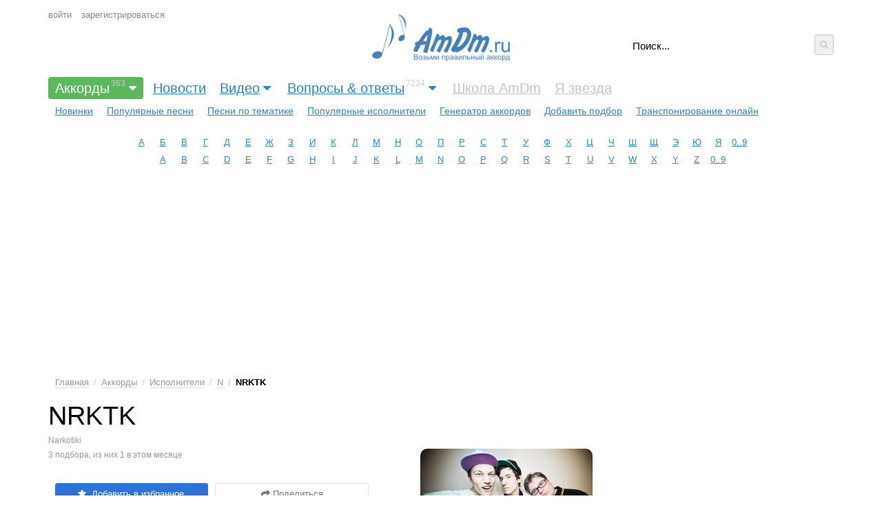

--- FILE ---
content_type: text/html; charset=UTF-8
request_url: https://amdm.ru/akkordi/nrktk/
body_size: 13011
content:
<!DOCTYPE html> <!-- 1 -->
<html xmlns="http://www.w3.org/1999/xhtml" xmlns="http://www.w3.org/1999/html" lang="ru">
<head>
    <meta http-equiv="Content-Type" content="text/html;charset=UTF-8"/>
    <title>NRKTK подборы аккордов для гитары | 3</title>
    <meta name="keywords" content="аккорды, тональность, подбор, аппликатуры аккордов, NRKTK"/>
    <meta name="description" content="NRKTK 3 подборов правильных аккордов для гитары. Свою первую демо-запись группа выложила в интернет в декабре 2007 года, чем вызвала сильный ажиотаж в рунете и блогосфере. Первый концерт был..."/>
    <meta name="viewport" content="width=device-width, initial-scale=1, maximum-scale=10">


    
    <link href="/app/css.production.1579809312.css?20210905_11" rel="stylesheet" media="all"/>
<script type="text/javascript" src="/app/js.production.1579809313.js"></script>
<script type="text/javascript" src="/app/lazyload.js"></script>





    
    


    
    <meta property="og:type" content="article"/>
    <meta property="og:url" content="http://amdm.ru/akkordi/nrktk/"/>
    <meta property="og:title" content="NRKTK подборы аккордов для гитары"/>
    <meta property="og:description" content="Свою первую демо-запись группа выложила в интернет в декабре 2007 года, чем вызвала сильный ажиотаж в рунете и блогосфере. Первый концерт был отыгран через год в декабре 2008 года. С тех пор..."/>
    <meta property="og:image" content="/cs/images/artist/250/14148.jpg"/>
    <link rel="image_src" href="/cs/images/artist/250/14148.jpg"/>
    
    <meta name="twitter:card" content="summary"/>
    <meta name="twitter:site" content="@amdm_ru"/>
    <link rel="apple-touch-icon" href="/apple-touch-icon.png"/>
    <link href='https://fonts.googleapis.com/css?family=Roboto Mono' rel='stylesheet'>
    <link href="https://fonts.googleapis.com/css2?family=Roboto+Mono:wght@400;500;600&display=swap" rel="stylesheet">
    <script async src="https://pagead2.googlesyndication.com/pagead/js/adsbygoogle.js?client=ca-pub-8325944981718568"
            crossorigin="anonymous"></script>
    <meta name="yandex-verification" content="3ad8670f614a5749" />
    
    

<!-- ADV <head> -->



    <!-- advertronic -->
    <link rel="preconnect" href="https://cdn.advertronic.io">
    <link rel="preload" href="https://cdn.advertronic.io/b/52300def-5fe0-4665-9789-4d5b4325e787.json" as="fetch" type="application/json" crossorigin>
    <script src="https://cdn.advertronic.io/j/s.js" type="module"  async></script>
    <script>
        (window.advertronic = window.advertronic || {cmd:[]}).cmd.push({
            init:{userId: '52300def-5fe0-4665-9789-4d5b4325e787'}
        });
    </script>
    <!--/ advertronic -->

  
<!-- /ADV </head> -->
    

    <style>
        .adv { display: block; }
        .adv:empty{background-color:#dbdbdb}
    </style>
</head>
<body id="body">
<style>
    .amdm-app-banner {
        width: 100%;
        background: rgba(250, 250, 250, 0.95);
        color: #000;
        display: flex;
        flex-direction: row;
        justify-content: space-between;
        align-items: center;
        padding: 8px 12px;
        box-sizing: border-box;
        z-index: 9999;
        box-shadow: 0 1px 0 rgba(0, 0, 0, 0.15);
        display: none;
        font-family: -apple-system, BlinkMacSystemFont, "Segoe UI", sans-serif;
    }

    .amdm-app-banner-content {
        display: flex;
        align-items: center;
        gap: 8px;
        flex: 1;
        margin-right: 8px;
    }

    .amdm-app-icon {
        width: 35px;
        height: 35px;
        border-radius: 8px;
        box-shadow: 0 1px 3px rgba(0, 0, 0, 0.1);
        flex-shrink: 0;
    }

    .amdm-app-banner-text {
        display: flex;
        flex-direction: column;
        min-width: 0;
        flex: 1;
    }

    .amdm-app-banner-text p {
        margin: 0;
        font-size: 12px;
        line-height: 1.3;
        color: #666;
        white-space: nowrap;
        overflow: hidden;
        text-overflow: ellipsis;
    }

    .amdm-app-banner-text .amdm-app-title {
        font-size: 14px;
        font-weight: 500;
        color: #000;
        margin-bottom: 2px;
    }

    .amdm-app-download-button {
        padding: 4px 12px;
        background: #007AFF;
        color: #fff;
        text-decoration: none;
        border-radius: 20px;
        font-size: 13px;
        font-weight: 500;
        white-space: nowrap;
        transition: background-color 0.2s;
        flex-shrink: 0;
        margin-left: 8px;
        align-self: center;
        display: flex;
        align-items: center;
        justify-content: center;
        height: 28px;
        min-width: 80px;
    }

    .amdm-app-download-button:hover {
        background: #0056b3;
    }

    .amdm-app-close-banner {
        background: none;
        border: none;
        font-size: 12px;
        color: #666;
        cursor: pointer;
        padding: 0 4px;
        transition: color 0.2s;
        line-height: 1;
        flex-shrink: 0;
        text-transform: uppercase;
        font-weight: 500;
        letter-spacing: -0.2px;
        min-width: 50px;
        text-align: center;
    }

    .amdm-app-close-banner:hover {
        color: #333;
    }

    .amdm-app-content {
        padding: 20px;
    }

    .mobile-only {
        display: none;
    }

    @media screen and (max-width: 480px) {
        .amdm-app-banner {
            flex-direction: column;
            padding: 12px;
            gap: 12px;
        }

        .amdm-app-banner-content {
            flex-direction: row;
            margin-right: 0;
            width: 100%;
            align-items: center;
        }

        .amdm-app-banner-text {
            margin: 0 0 0 8px;
        }

        .amdm-app-banner-text p {
            white-space: normal;
        }

        /* Создаем контейнер для кнопок */
        .amdm-app-buttons-container {
            display: flex;
            justify-content: center;
            width: 100%;
            gap: 8px;
            margin-top: 8px;
        }

        .amdm-app-download-button {
            margin-left: 0;
            flex: 0 1 auto;
            padding: 0 16px;
            height: 36px;
            min-width: 100px;
            max-width: 140px;
            font-size: 14px;
        }

        .amdm-app-close-banner {
            height: 36px;
            display: flex;
            align-items: center;
            justify-content: center;
            flex: 0 1 auto;
            min-width: 100px;
            max-width: 140px;
            border: 1px solid #ddd;
            border-radius: 20px;
            font-size: 11px;
        }

        .desktop-only {
            display: none;
        }

        .mobile-only {
            display: flex;
        }
    }
</style>
<div id="amdm-app-banner" class="amdm-app-banner">
    <div class="amdm-app-banner-content">
        <img src="https://amdm.ru/cs/images/android/app-icon-1.png" alt="App Icon" class="amdm-app-icon" />
        <div class="amdm-app-banner-text">
            <p class="amdm-app-title">Официальное приложение AmDm от amdm.ru</p>
            <p>Скачайте и наслаждайтесь лучшим опытом на вашем Android-устройстве!</p>
        </div>
        <a href="https://play.google.com/store/apps/details?id=com.amdm.amdm&hl=ru&utm_source=AmDm.ru&utm_medium=GooglePlayButton&utm_content=GooglePlayButtonTop"
           class="amdm-app-download-button desktop-only" target="_blank">
            Скачать
        </a>
    </div>
    <div class="amdm-app-buttons-container">
        <a href="https://play.google.com/store/apps/details?id=com.amdm.amdm&hl=ru&utm_source=AmDm.ru&utm_medium=GooglePlayButton&utm_content=GooglePlayButtonTop"
           class="amdm-app-download-button mobile-only" target="_blank">
            Скачать
        </a>
        <button class="amdm-app-close-banner" onclick="amdmAppCloseBanner()">Закрыть</button>
    </div>
</div>





<div class="header">

    
    <div class="mobile-panel">
        <span id="mobile-menu-button" class="mobile-button mobile-menu"><i class="fa fa-bars"></i></span>
        <span class="mobile-panel__logo"><a href="https://amdm.ru/">AmDm.ru</a></span>
        <span id="mobile-search-button" class="mobile-button mobile-search"><i class="fa fa-search"></i></span>
    </div>
    


    
    <div class="logo hidden-tablet-portrait hidden-phone">
        <a href="https://amdm.ru/" title="На главную страницу"><img src="/cs/images/logo.png" alt=""></a>
    </div>
    


    
    <div class="user g-padding-left">

        <span class="mobile-button user__dropdown"><i class="fa fa-user"></i></span>

        <ul class="user__menu">
            <li><a href="https://amdm.ru/auth/login/" class="login">войти</a></li>
            <li><a href="https://amdm.ru/auth/register/">зарегистрироваться</a></li>
        </ul>
    </div>
    


    
    <div class="b-search g-padding-right debug2">
        <form name="search" method="get" action="https://amdm.ru/search/">
<div style="display: flex">
            <input type="text" class="b-search__input" name="q" tabindex="1" autocomplete="on" placeholder="Поиск..."
                   x-webkit-speech/>

            <button type="submit" class="b-search__submit"><i class="fa fa-search"></i></button>
</div>
        </form>
        <div class="b-search__popup"></div>
    </div>
    


    
    <div class="nav-menu">
        <div class="menu g-padding">
            <ul>

                <li><a href="https://amdm.ru/akkordi/"
                       class="main-menu menu--selected has-submenu"
                       >Аккорды<sup>363</sup><i class="fa fa-caret-down"></i>
                    </a>                  
                <ul class="sub-menu g-padding  sub-menu--active">
                    <li><a href="https://amdm.ru/akkordi/" >Новинки</a>
                    </li>
                    <li><a href="https://amdm.ru/akkordi/popular/" >Популярные песни</a>
                    </li>
                    <li><a href="https://amdm.ru/akkordi/tematika/" >Песни по тематике</a>
                    </li>
                    <li><a href="https://amdm.ru/chords/" >Популярные исполнители</a>
                    </li>
                    <li><a href="https://amdm.ru/cgen/" >Генератор аккордов</a>
                    </li>
                    <li><a href="https://amdm.ru/akkordi/add/" >Добавить подбор</a>
                    </li>
                    <li><a href="https://amdm.ru/transponirovanie/" >Транспонирование онлайн</a>
                    </li>
                </ul>
                </li>

                <li><a href="https://amdm.ru/#news"
                       class="main-menu "
                       >Новости
                    </a>                  
                

                <li><a href="https://amdm.ru/video/"
                       class="main-menu has-submenu"
                       >Видео<i class="fa fa-caret-down"></i>
                    </a>                  
                <ul class="sub-menu g-padding ">
                    <li><a href="https://amdm.ru/video/recomend/" >Рекомендованные</a>
                    </li>
                    <li><a href="https://amdm.ru/video/last/" >Новинки</a>
                    </li>
                    <li><a href="https://amdm.ru/video/blogs/" >Категории</a>
                    </li>
                    <li><a href="https://amdm.ru/video/blog/uroki/" >Уроки</a>
                    </li>
                    <li><a href="https://amdm.ru/video/blog/cover/" >Каверы</a>
                    </li>
                    <li><a href="https://amdm.ru/video/blog/howto/" >Разборы подборов</a>
                    </li>
                    <li><a href="https://amdm.ru/video/popular_day/" >Топ Дня</a>
                    </li>
                    <li><a href="https://amdm.ru/video/popular_week/" >Недели</a>
                    </li>
                    <li><a href="https://amdm.ru/video/popular_month/" >Месяца</a>
                    </li>
                    <li><a href="https://amdm.ru/video/popular/" >С начала времён</a>
                    </li>
                    <li><a href="https://amdm.ru/video/add/" >Добавить видео</a>
                    </li>
                </ul>
                </li>

                <li><a href="https://amdm.ru/qa/"
                       class="main-menu has-submenu"
                       >Вопросы & ответы<sup>7224</sup><i class="fa fa-caret-down"></i>
                    </a>                  
                <ul class="sub-menu g-padding ">
                    <li><a href="https://amdm.ru/qa/all/" >Все вопросы</a>
                    </li>
                    <li><a href="https://amdm.ru/qa/hot/" >Горячие вопросы</a>
                    </li>
                    <li><a href="https://amdm.ru/qa/popular/" >Популярные вопросы</a>
                    </li>
                    <li><a href="https://amdm.ru/qa/no_answer/" >Без ответа</a>
                    </li>
                    <li><a href="https://amdm.ru/qa/" >Категории</a>
                    </li>
                    <li><a href="https://amdm.ru/qa/add/" >Задать вопрос</a>
                    </li>
                </ul>
                </li>

                <li><a href="https://amdm.ru#"
                       class="main-menu "
                        style="color:#c3c3c3" >Школа AmDm
                    </a>                  
                

                <li><a href="https://amdm.ru#"
                       class="main-menu "
                        style="color:#c3c3c3" >Я звезда
                    </a>                  
                
            </ul>
        </div>

        


        


        
        <div class="alphabet g-margin">
            <ul>
                <li><a href='/chords/1/'>А</a></li>
                <li><a href='/chords/2/'>Б</a></li>
                <li><a href='/chords/3/'>В</a></li>
                <li><a href='/chords/4/'>Г</a></li>
                <li><a href='/chords/5/'>Д</a></li>
                <li><a href='/chords/6/'>Е</a></li>
                <li><a href='/chords/7/'>Ж</a></li>
                <li><a href='/chords/8/'>З</a></li>
                <li><a href='/chords/9/'>И</a></li>
                <li><a href='/chords/10/'>К</a></li>
                <li><a href='/chords/11/'>Л</a></li>
                <li><a href='/chords/12/'>М</a></li>
                <li><a href='/chords/13/'>Н</a></li>
                <li><a href='/chords/14/'>О</a></li>
                <li><a href='/chords/15/'>П</a></li>
                <li><a href='/chords/16/'>Р</a></li>
                <li><a href='/chords/17/'>С</a></li>
                <li><a href='/chords/18/'>Т</a></li>
                <li><a href='/chords/19/'>У</a></li>
                <li><a href='/chords/20/'>Ф</a></li>
                <li><a href='/chords/21/'>Х</a></li>
                <li><a href='/chords/22/'>Ц</a></li>
                <li><a href='/chords/23/'>Ч</a></li>
                <li><a href='/chords/24/'>Ш</a></li>
                <li><a href='/chords/25/'>Щ</a></li>
                <li><a href='/chords/26/'>Э</a></li>
                <li><a href='/chords/27/'>Ю</a></li>
                <li><a href='/chords/28/'>Я</a></li>
                <li><a href='/chords/0/'>0..9</a></li>
            </ul>
            <ul>
                <li><a href='/chords/29/'>A</a></li>
                <li><a href='/chords/30/'>B</a></li>
                <li><a href='/chords/31/'>C</a></li>
                <li><a href='/chords/32/'>D</a></li>
                <li><a href='/chords/33/'>E</a></li>
                <li><a href='/chords/34/'>F</a></li>
                <li><a href='/chords/35/'>G</a></li>
                <li><a href='/chords/36/'>H</a></li>
                <li><a href='/chords/37/'>I</a></li>
                <li><a href='/chords/38/'>J</a></li>
                <li><a href='/chords/39/'>K</a></li>
                <li><a href='/chords/40/'>L</a></li>
                <li><a href='/chords/41/'>M</a></li>
                <li><a href='/chords/42/'>N</a></li>
                <li><a href='/chords/43/'>O</a></li>
                <li><a href='/chords/44/'>P</a></li>
                <li><a href='/chords/45/'>Q</a></li>
                <li><a href='/chords/46/'>R</a></li>
                <li><a href='/chords/47/'>S</a></li>
                <li><a href='/chords/48/'>T</a></li>
                <li><a href='/chords/49/'>U</a></li>
                <li><a href='/chords/50/'>V</a></li>
                <li><a href='/chords/51/'>W</a></li>
                <li><a href='/chords/52/'>X</a></li>
                <li><a href='/chords/53/'>Y</a></li>
                <li><a href='/chords/54/'>Z</a></li>
                <li><a href='/chords/0/'>0..9</a></li>
            </ul>
        </div>
        
    </div>
</div>









        <!-- banner desktop top ru -->
        <advertronic-slot data-name="am_desktop_top" style="height: 250px" class="adv"></advertronic-slot>
        <!-- /banner desktop top ru -->








<div class="content-table">

    
    <article class="g-padding-left">

        <style>
            /*.user {*/
            /*    top:48px;*/
            /*}*/
            .b-search__submit {
                width: 30px;
                height: 30px;
            }

            @media only screen and (max-width: 680px) {
                /*.user {*/
                /*    top: 128px;*/
                /*}*/
            }
            .message {
                color: rgb(74, 74, 74);
                border-color: rgb(219, 219, 219);
                background-color: rgb(250, 250, 250);
                border-radius: 4px;
                border-style: solid;
                border-width: 0px 0px 0px 4px;
                padding: 18px;
                display: block;
                margin-bottom: 20px;
            }

            .message__icon {
                display: -webkit-inline-box;
                display: -ms-inline-flexbox;
                display: inline-flex;
                -webkit-box-pack: center;
                -ms-flex-pack: center;
                justify-content: center;
                margin-right: 12px;
                font-size: 20px;
                margin-top: 2px;
            }

            .message_alert, .message_red {
                color: white;
                color: rgb(220, 50, 50);
                border-color: rgb(220, 50, 50);
                background-color: rgb(252, 238, 238);
                /*background-color: rgb(220, 50, 50);*/
                border-radius: 0;
                font-weight: bold;
            }
            .message_alert a:not(.btn), .message_red  a:not(.btn) {
                color:white;
                color: rgb(175, 24, 24);
                /*text-decoration: underline;*/
            }
            .message_alert .message__body, .message_red .message__body {
                border-radius: 0;
            }


            .message_green {
                color: #657d5b;
                background-color: #ddf4d4;
                border-color: #5a7250;
            }
            .message__body {
                display: flex;
            }
            .message__body div:first-child {
                flex:1;
            }
            .hidden {
                display: none;
            }
            .btn_blue {
                background-color: #4070d2;
            }
        </style>



        
        <ul class="b-nav hidden-phone">
        <li><a href="https://amdm.ru/">Главная</a></li>
        <li><a href="https://amdm.ru/akkordi/">Аккорды</a></li>
        <li><a href="https://amdm.ru/chords/">Исполнители</a></li>
        <li><a href="https://amdm.ru/chords/42/">N</a></li>
        <li class="active">NRKTK</li>
    </ul>


    
    <div class="artist-profile">

        <div class="artist-profile__info">

            <h1>NRKTK
            </h1>

            <div class="h1__info">
                    Narkotiki <br/>

                

                3  подбора,
                из них 1 в этом месяце
            </div>

            <div class="artist-profile__photo debug1">
                <img src="/cs/images/artist/250/14148.jpg" alt="NRKTK"/>
            </div>


            
            <div class="artist-user-buttons">

                <div class="b-share-button">
                    <a class="btn"
    data-role="favoriteButton"
    data-object="artist"
    data-id="14148"
    data-favorite="0">
    <span data-role="favoriteIcon" class="fa"></span>
    </a>
                </div>

                
                <div class="b-share-button">
                    <a id="share_button" class="btn btn_outline_gray" href="#share"><i class="fa fa-share"></i> Поделиться</a>
                </div>

                
                <div id="popup_share">
    <div class="menu">
        <a href="https://www.facebook.com/sharer/sharer.php?u=http%3A%2F%2Famdm.ru%2Fakkordi%2Fnrktk%2F" class="fb"
           title="Опубликовать ссылку в Facebook"
           rel="nofollow"
           onclick="window.open(this.href, 'Опубликовать ссылку в Facebook', 'width=640,height=436,toolbar=0,status=0'); ga('send', 'event', 'Share-buttons', 'Facebook', {'page': 'http://amdm.ru/akkordi/nrktk/'}); return false"><i
                class="fa fa-facebook g-round"></i>Facebook</a>
        <a href="http://vk.com/share.php?url=http%3A%2F%2Famdm.ru%2Fakkordi%2Fnrktk%2F" class="vk"
           rel="nofollow"
           title="Опубликовать ссылку во ВКонтакте"
           onclick="window.open(this.href, 'Опубликовать ссылку во Вконтакте', 'width=800,height=300'); ga('send', 'event', 'Share-buttons', 'VK', {'page': 'http://amdm.ru/akkordi/nrktk/'}); return false"><i
           class="fa fa-vk g-round"></i>Вконтакте</a>
        <a href="http://www.odnoklassniki.ru/dk?st.cmd=addShare&st.s=1&st._surl=http%3A%2F%2Famdm.ru%2Fakkordi%2Fnrktk%2F"
           rel="nofollow"
           class="od" title="Опубликовать ссылку в Одноклассниках"
           onclick="window.open(this.href, 'Опубликовать ссылку на Одноклассниках', 'width=800,height=300'); ga('send', 'event', 'Share-buttons', 'Odnoklassniki', {'page': 'http://amdm.ru/akkordi/nrktk/'}); return false"><i
           class="fa fa-users g-round"></i>Одноклассники</a>
        <a href="https://twitter.com/intent/tweet?text=NRKTK+%28%D0%B0%D0%BA%D0%BA%D0%BE%D1%80%D0%B4%D1%8B+%D0%B4%D0%BB%D1%8F+%D0%B3%D0%B8%D1%82%D0%B0%D1%80%D1%8B%29+%2B%2523AmDm_ru%2Bhttp%3A%2F%2Famdm.ru%2Fakkordi%2Fnrktk%2F" class="tw" rel="nofollow" onclick="ga('send', 'event', 'Share-buttons', 'Twitter', {'page': 'http://amdm.ru/akkordi/nrktk/'});" title="Опубликовать ссылку в Twitter" target="_blank"><i class="fa fa-twitter g-round"></i>Twitter</a>
        <a href="https://plus.google.com/share?url=http%3A%2F%2Famdm.ru%2Fakkordi%2Fnrktk%2F" class="gp"
           rel="nofollow"
           onclick="window.open(this.href, 'Опубликовать ссылку в Google Plus', 'width=800,height=300'); ga('send', 'event', 'Share-buttons', 'Gplus', {'page': 'http://amdm.ru/akkordi/nrktk/'}); return false"><i
           class="fa fa-google-plus g-round"></i>Google+</a>
    </div>
</div>
<!--
ga('send', 'event', 'Share-buttons', 'click', 'nav buttons', 4);
ga('send', 'event', 'Share-buttons', 'click', {'page': 'http://amdm.ru/akkordi/nrktk/'});

-->
                

            </div>
            


            <div class="artist-profile__bio">

                <h3>Биография</h3>
                Свою первую демо-запись группа выложила в интернет в декабре 2007 года, чем вызвала сильный ажиотаж в рунете и блогосфере. Первый концерт был отыгран через год в декабре 2008 года. С тех пор было отыграно более 30 концертов с постоянными аншлагами. В апреле 2009 года группа выпустила дебютный альбом, полюбившийся музыкальным критикам, журналистам и десяткам тысяч слушателей. NRKTK отыграли на фестивале «Стереолето» и на главной сцене «Пикника Афиши». А также группа номинирована в трех номинациях (хит года, клип года и открытие года) в премии RAMP (Первой национальной премии за достижения в области альтернативной музыки RAMP (Russian Alternative Music Prize)).
                    <br/>
                    <a href="/akkordi/nrktk/wiki/" class="g-link g-color__gray">Читать полную биографию</a>
            </div>


        </div>
    </div>
    


    
    

        <!-- banner desktop  ru -->
        <advertronic-slot data-name="am_desktop_split" class="adv" style="height: 250px; margin-bottom: 30px"></advertronic-slot>
        <!-- /banner desktop ru -->







        
        <div class="artist-profile-song-list">
            <h2>Подборы аккордов</h2>


            
            


            
            
            


            <table id="tablesort" class="items tablesorter">
                <thead>
                    <tr class="top_label">
                        <th colspan=1>Название композиции</th>
                        <th class="number icon sorter-false">Видео</th>
                        <th class="number hidden-phone"><i class="fa fa-unsorted"></i> Просмотров</th>
                        
                    </tr>
                </thead>

                <tbody>
                            <tr>
                                <td style="padding: 12px 5px;"> 
                                    <a href="https://amdm.ru/akkordi/nrktk/137424/puma/" class="g-link">Puma</a>
                                    
                                    
                                    <span data-role="favoriteButtonIcon" data-object="song" data-id="137424" data-favorite="0"></span>
                                </td>

                                <td class="number icon">
                                    <i class="fa fa-youtube-play"></i>
                                </td>
                                <td class="number hidden-phone">
                                    11,757
                                </td>
                            </tr>
                            <tr>
                                <td style="padding: 12px 5px;"> 
                                    <a href="https://amdm.ru/akkordi/nrktk/211298/razocharovanie_goda/" class="g-link">Разочарование года</a>
                                    <span class="fa fa-check-circle tooltip" style="color:#67AD5B;margin-left: 4px" aria-hidden="true"></span>
                                    
                                    <span data-role="favoriteButtonIcon" data-object="song" data-id="211298" data-favorite="0"></span>
                                </td>

                                <td class="number icon">
                                    <i class="fa fa-youtube-play"></i>
                                </td>
                                <td class="number hidden-phone">
                                    7,638
                                </td>
                            </tr>
                            <tr>
                                <td style="padding: 12px 5px;"> 
                                    <a href="https://amdm.ru/akkordi/nrktk/171157/satana_vozmi_moi_veni/" class="g-link">Сатана, возьми мои вены</a>
                                    
                                    
                                    <span data-role="favoriteButtonIcon" data-object="song" data-id="171157" data-favorite="0"></span>
                                </td>

                                <td class="number icon">
                                    <i class="fa fa-youtube-play"></i>
                                </td>
                                <td class="number hidden-phone">
                                    11,729
                                </td>
                            </tr>
                </tbody>
            </table>
            <script>
                $(document).ready(function () {
                        $("#tablesort").tablesorter();
                    }
                );
            </script>

        </div>
    </article>
    

    
    <aside class="g-padding-right">
        <div class="aside__blocks">





            
            
            <!-- banner desktop side1 ru -->
            <advertronic-slot data-name="am_desktop_side1" style="width:300px; height: 600px; margin-bottom: 30px" class="adv"> </advertronic-slot>
            <!-- banner /desktop side1 ru -->







            
            <div class="b-sidebar-right">
    <span class="title">Что обсуждают?</span>
    <ul class="b-sidebar-right-items">
        <li><a class="g-link g-color__dark-gray" href="/qa/post/7474/">Аккорды Ислам Идигов Магомед Матаев</a>
            <br>
            <span class="count"><i class="fa fa-eye"></i> 1,316</span>
            <span class="count"><i class="fa fa-comment-o"></i> 1</span>
        </li>
        <li><a class="g-link g-color__dark-gray" href="/qa/post/7473/">Добавление YouTube-ролика в разбор</a>
            <br>
            <span class="count"><i class="fa fa-eye"></i> 1,324</span>
            <span class="count"><i class="fa fa-comment-o"></i> 1</span>
        </li>
        <li><a class="g-link g-color__dark-gray" href="/qa/post/7472/">Ищу аккорды к песне Свидание - "Нескучный сад"</a>
            <br>
            <span class="count"><i class="fa fa-eye"></i> 1,381</span>
            <span class="count"><i class="fa fa-comment-o"></i> 0</span>
        </li>
        <li><a class="g-link g-color__dark-gray" href="/qa/post/7471/">Две одинаковые песни</a>
            <br>
            <span class="count"><i class="fa fa-eye"></i> 2,659</span>
            <span class="count"><i class="fa fa-comment-o"></i> 1</span>
        </li>
        <li><a class="g-link g-color__dark-gray" href="/qa/post/7470/">Как купить премиум? И какая цена?</a>
            <br>
            <span class="count"><i class="fa fa-eye"></i> 2,870</span>
            <span class="count"><i class="fa fa-comment-o"></i> 4</span>
        </li>
        <li><a class="g-link g-color__dark-gray" href="/qa/post/7469/">Ищу аккорды к песне "Воркута" группы "Кастрычник"</a>
            <br>
            <span class="count"><i class="fa fa-eye"></i> 3,685</span>
            <span class="count"><i class="fa fa-comment-o"></i> 0</span>
        </li>
        <li><a class="g-link g-color__dark-gray" href="/qa/post/7468/">Обновление старого подбора</a>
            <br>
            <span class="count"><i class="fa fa-eye"></i> 3,539</span>
            <span class="count"><i class="fa fa-comment-o"></i> 2</span>
        </li>
        <li><a class="g-link g-color__dark-gray" href="/qa/post/7467/">Сайт может отображать не только латинский алфавит?</a>
            <br>
            <span class="count"><i class="fa fa-eye"></i> 3,520</span>
            <span class="count"><i class="fa fa-comment-o"></i> 2</span>
        </li>
        <li><a class="g-link g-color__dark-gray" href="/qa/post/7466/">Что за бой Ислам идигов</a>
            <br>
            <span class="count"><i class="fa fa-eye"></i> 3,642</span>
            <span class="count"><i class="fa fa-comment-o"></i> 1</span>
        </li>
        <li><a class="g-link g-color__dark-gray" href="/qa/post/7465/">Не могу изменить аватар</a>
            <br>
            <span class="count"><i class="fa fa-eye"></i> 4,004</span>
            <span class="count"><i class="fa fa-comment-o"></i> 1</span>
        </li>
    </ul>
</div>



            
            <div class="b-sidebar-right daily_best_posts ">

    <div id="b-best-chords">
        <span class="title">Лучшие подборы аккордов</span>

        <div class="b-best-chords__tabs">
            <span class="b-best-chords__tab dotted open" data-type="chords_day_activity">Сегодня</span>
            <span class="b-best-chords__tab dotted" data-type="chords_7day_activity">7 дней</span>
            <span class="b-best-chords__tab dotted" data-type="chords_30day_activity">30 дней</span>
            <span class="b-best-chords__tab dotted" data-type="chords_allday_activity">Всё время</span>
        </div>


        
        <div class="chords_day_activity">
            <ul class="b-sidebar-right-items">
                <li>
                    <a href="https://amdm.ru/akkordi/norma_tale/" class="g-link g-color__light-gray">Norma Tale</a>
                    —
                    <a href="https://amdm.ru/akkordi/norma_tale/215406/banshi_ii_feat_sny_salamandry/"
                       class="g-link g-color__dark-gray">Банши II (feat. Сны Саламандры)</a>
                </li>
                <li>
                    <a href="https://amdm.ru/akkordi/mongol_shuudan/" class="g-link g-color__light-gray">Монгол Шуудан</a>
                    —
                    <a href="https://amdm.ru/akkordi/mongol_shuudan/215409/volga_mat_reka/"
                       class="g-link g-color__dark-gray">Волга мать река</a>
                </li>
                <li>
                    <a href="https://amdm.ru/akkordi/2kizz/" class="g-link g-color__light-gray">2kizz</a>
                    —
                    <a href="https://amdm.ru/akkordi/2kizz/215408/kira/"
                       class="g-link g-color__dark-gray">Кира</a>
                </li>
                <li>
                    <a href="https://amdm.ru/akkordi/grel/" class="g-link g-color__light-gray">Грель</a>
                    —
                    <a href="https://amdm.ru/akkordi/grel/215407/russkaya_toska/"
                       class="g-link g-color__dark-gray">Русская тоска</a>
                </li>
                <li>
                    <a href="https://amdm.ru/akkordi/zolotye_zuby/" class="g-link g-color__light-gray">Золотые Зубы</a>
                    —
                    <a href="https://amdm.ru/akkordi/zolotye_zuby/215410/ehlektroshchit/"
                       class="g-link g-color__dark-gray">Электрощит</a>
                </li>
                <li>
                    <a href="https://amdm.ru/akkordi/eva_marija/" class="g-link g-color__light-gray">Eva Marija</a>
                    —
                    <a href="https://amdm.ru/akkordi/eva_marija/215411/mother_nature/"
                       class="g-link g-color__dark-gray">Mother Nature</a>
                </li>
                <li>
                    <a href="https://amdm.ru/akkordi/svidetelstvo_o_smerti/" class="g-link g-color__light-gray">Свидетельство о смерти</a>
                    —
                    <a href="https://amdm.ru/akkordi/svidetelstvo_o_smerti/215420/angel_hranitel/"
                       class="g-link g-color__dark-gray">Ангел-хранитель</a>
                </li>
                <li>
                    <a href="https://amdm.ru/akkordi/tynis_myagi/" class="g-link g-color__light-gray">Тынис Мяги</a>
                    —
                    <a href="https://amdm.ru/akkordi/tynis_myagi/215415/ya_ne_umeyu_tantsevat/"
                       class="g-link g-color__dark-gray">Я не умею танцевать</a>
                </li>
                <li>
                    <a href="https://amdm.ru/akkordi/joji/" class="g-link g-color__light-gray">Joji</a>
                    —
                    <a href="https://amdm.ru/akkordi/joji/215414/last_of_a_dying_breed/"
                       class="g-link g-color__dark-gray">Last Of A Dying Breed</a>
                </li>
                <li>
                    <a href="https://amdm.ru/akkordi/joji/" class="g-link g-color__light-gray">Joji</a>
                    —
                    <a href="https://amdm.ru/akkordi/joji/215412/if_it_only_gets_better/"
                       class="g-link g-color__dark-gray">If It Only Gets Better</a>
                </li>
                <li>
                    <a href="https://amdm.ru/akkordi/ebanko/" class="g-link g-color__light-gray">Ебанько</a>
                    —
                    <a href="https://amdm.ru/akkordi/ebanko/215417/kaplya_yogurta/"
                       class="g-link g-color__dark-gray">Капля йогурта</a>
                </li>
                <li>
                    <a href="https://amdm.ru/akkordi/narodnoe_opolchenie/" class="g-link g-color__light-gray">Народное Ополчение</a>
                    —
                    <a href="https://amdm.ru/akkordi/narodnoe_opolchenie/215419/hare_krishna/"
                       class="g-link g-color__dark-gray">Харе Кришна</a>
                </li>
                <li>
                    <a href="https://amdm.ru/akkordi/lena_liri/" class="g-link g-color__light-gray">Лена Лири</a>
                    —
                    <a href="https://amdm.ru/akkordi/lena_liri/215416/zakonnyy_mrak/"
                       class="g-link g-color__dark-gray">Законный мрак</a>
                </li>
                <li>
                    <a href="https://amdm.ru/akkordi/ebanko/" class="g-link g-color__light-gray">Ебанько</a>
                    —
                    <a href="https://amdm.ru/akkordi/ebanko/215421/isterichka/"
                       class="g-link g-color__dark-gray">Истеричка</a>
                </li>
                <li>
                    <a href="https://amdm.ru/akkordi/lena_liri/" class="g-link g-color__light-gray">Лена Лири</a>
                    —
                    <a href="https://amdm.ru/akkordi/lena_liri/215418/kali_yuga/"
                       class="g-link g-color__dark-gray">Кали-юга</a>
                </li>
            </ul>
        </div>
        

        
        <div class="chords_7day_activity g-hidden">
            <ul class="b-sidebar-right-items">
                <li>
                    <a href="https://amdm.ru/akkordi/avtorskie_pesni/" class="g-link g-color__light-gray">Авторские песни</a>
                    —
                    <a href="https://amdm.ru/akkordi/avtorskie_pesni/215381/tvari/"
                       class="g-link g-color__dark-gray">Твари</a>
                </li>
                <li>
                    <a href="https://amdm.ru/akkordi/avtorskie_pesni/" class="g-link g-color__light-gray">Авторские песни</a>
                    —
                    <a href="https://amdm.ru/akkordi/avtorskie_pesni/215390/krasnoarmeyskaya_chernosotentsy/"
                       class="g-link g-color__dark-gray">Красноармейская (Черносотенцы)</a>
                </li>
                <li>
                    <a href="https://amdm.ru/akkordi/dzhon_shanson/" class="g-link g-color__light-gray">Джон Шансон</a>
                    —
                    <a href="https://amdm.ru/akkordi/dzhon_shanson/215393/arestant_iz_azkabana/"
                       class="g-link g-color__dark-gray">Арестант из Азкабана</a>
                </li>
                <li>
                    <a href="https://amdm.ru/akkordi/zhanulka/" class="g-link g-color__light-gray">Zhanulka</a>
                    —
                    <a href="https://amdm.ru/akkordi/zhanulka/215403/pervyy_skill/"
                       class="g-link g-color__dark-gray">Первый скилл</a>
                </li>
                <li>
                    <a href="https://amdm.ru/akkordi/avtorskie_pesni/" class="g-link g-color__light-gray">Авторские песни</a>
                    —
                    <a href="https://amdm.ru/akkordi/avtorskie_pesni/215383/o_georgiy_bazhin_za_kazhdogo_iz_nas/"
                       class="g-link g-color__dark-gray">о. Георгий Бажин - За каждого из нас</a>
                </li>
                <li>
                    <a href="https://amdm.ru/akkordi/botanika/" class="g-link g-color__light-gray">Ботаника</a>
                    —
                    <a href="https://amdm.ru/akkordi/botanika/215389/rassvety_zakaty/"
                       class="g-link g-color__dark-gray">Рассветы-закаты</a>
                </li>
                <li>
                    <a href="https://amdm.ru/akkordi/vyacheslav_navin/" class="g-link g-color__light-gray">Вячеслав Навин</a>
                    —
                    <a href="https://amdm.ru/akkordi/vyacheslav_navin/215382/ehto_ego_dom/"
                       class="g-link g-color__dark-gray">Это Его Дом</a>
                </li>
                <li>
                    <a href="https://amdm.ru/akkordi/dabl_yat/" class="g-link g-color__light-gray">Дабл Ять</a>
                    —
                    <a href="https://amdm.ru/akkordi/dabl_yat/215391/davay_postroim_lyubov/"
                       class="g-link g-color__dark-gray">Давай построим любовь</a>
                </li>
                <li>
                    <a href="https://amdm.ru/akkordi/korol_i_shut/" class="g-link g-color__light-gray">Король и Шут</a>
                    —
                    <a href="https://amdm.ru/akkordi/korol_i_shut/215385/popugay_ptitsa_schastya_ariya_todda_chernovik/"
                       class="g-link g-color__dark-gray">Попугай - птица счастья [Ария Тодда] (черновик)</a>
                </li>
                <li>
                    <a href="https://amdm.ru/akkordi/serega_pirat/" class="g-link g-color__light-gray">Серега Пират</a>
                    —
                    <a href="https://amdm.ru/akkordi/serega_pirat/215402/mutanty_iz_kanalizatsii/"
                       class="g-link g-color__dark-gray">Мутанты из канализации</a>
                </li>
                <li>
                    <a href="https://amdm.ru/akkordi/ozyora/" class="g-link g-color__light-gray">Озёра</a>
                    —
                    <a href="https://amdm.ru/akkordi/ozyora/215392/luna_feat_haski/"
                       class="g-link g-color__dark-gray">Луна (feat. Хаски)</a>
                </li>
                <li>
                    <a href="https://amdm.ru/akkordi/barlama/" class="g-link g-color__light-gray">Barlama</a>
                    —
                    <a href="https://amdm.ru/akkordi/barlama/215387/zhivoy/"
                       class="g-link g-color__dark-gray">Живой!</a>
                </li>
                <li>
                    <a href="https://amdm.ru/akkordi/harlow_road/" class="g-link g-color__light-gray">Harlow Road</a>
                    —
                    <a href="https://amdm.ru/akkordi/harlow_road/215396/im_still_here/"
                       class="g-link g-color__dark-gray">I'm Still Here</a>
                </li>
                <li>
                    <a href="https://amdm.ru/akkordi/dantes/" class="g-link g-color__light-gray">Dantes</a>
                    —
                    <a href="https://amdm.ru/akkordi/dantes/215386/vsi_vidtinki_spokusi_v_obiymah/"
                       class="g-link g-color__dark-gray">Всі відтінки спокуси - В обіймах</a>
                </li>
                <li>
                    <a href="https://amdm.ru/akkordi/vyacheslav_navin/" class="g-link g-color__light-gray">Вячеслав Навин</a>
                    —
                    <a href="https://amdm.ru/akkordi/vyacheslav_navin/215394/vinogradnaya_loza_ehhie_ashehr_ehhie/"
                       class="g-link g-color__dark-gray">Виноградная Лоза - Эхие Ашэр Эхие</a>
                </li>
            </ul>
        </div>
        

        
        <div class="chords_30day_activity g-hidden">
            <ul class="b-sidebar-right-items">
                <li>
                    <a href="https://amdm.ru/akkordi/cupsize/" class="g-link g-color__light-gray">CUPSIZE</a>
                    —
                    <a href="https://amdm.ru/akkordi/cupsize/215104/prygay_dura/"
                       class="g-link g-color__dark-gray">Прыгай, дура!</a>
                </li>
                <li>
                    <a href="https://amdm.ru/akkordi/settlers/" class="g-link g-color__light-gray">Settlers</a>
                    —
                    <a href="https://amdm.ru/akkordi/settlers/215303/po_kamushku/"
                       class="g-link g-color__dark-gray">По камушку</a>
                </li>
                <li>
                    <a href="https://amdm.ru/akkordi/ksb_muzic/" class="g-link g-color__light-gray">KSB muzic</a>
                    —
                    <a href="https://amdm.ru/akkordi/ksb_muzic/215118/izvrat/"
                       class="g-link g-color__dark-gray">Изврат</a>
                </li>
                <li>
                    <a href="https://amdm.ru/akkordi/pesni_iz_kino_i_multfilmov/" class="g-link g-color__light-gray">Песни из кино и мультфильмов</a>
                    —
                    <a href="https://amdm.ru/akkordi/pesni_iz_kino_i_multfilmov/215171/buratino_2026_g_serenada_pero_aleksandr_pozdnyakov_stepan_belozyorov/"
                       class="g-link g-color__dark-gray">Буратино 2026 г.  - Серенада Пьеро (Александр Поздняков, Степан Белозёров)</a>
                </li>
                <li>
                    <a href="https://amdm.ru/akkordi/semen_slepakov/" class="g-link g-color__light-gray">Семен Слепаков</a>
                    —
                    <a href="https://amdm.ru/akkordi/semen_slepakov/215166/matushka_zemlya/"
                       class="g-link g-color__dark-gray">Матушка-Земля</a>
                </li>
                <li>
                    <a href="https://amdm.ru/akkordi/ksb_muzic/" class="g-link g-color__light-gray">KSB muzic</a>
                    —
                    <a href="https://amdm.ru/akkordi/ksb_muzic/215153/tvoya_hrupkaya_dusha/"
                       class="g-link g-color__dark-gray">Твоя хрупкая душа</a>
                </li>
                <li>
                    <a href="https://amdm.ru/akkordi/dayte_tank/" class="g-link g-color__light-gray">Дайте танк (!)</a>
                    —
                    <a href="https://amdm.ru/akkordi/dayte_tank/215139/slova_parazity/"
                       class="g-link g-color__dark-gray">Слова-паразиты</a>
                </li>
                <li>
                    <a href="https://amdm.ru/akkordi/gera_amen/" class="g-link g-color__light-gray">GERA AMEN</a>
                    —
                    <a href="https://amdm.ru/akkordi/gera_amen/215208/solntse_vstalo/"
                       class="g-link g-color__dark-gray">Солнце встало</a>
                </li>
                <li>
                    <a href="https://amdm.ru/akkordi/nextime/" class="g-link g-color__light-gray">Nextime</a>
                    —
                    <a href="https://amdm.ru/akkordi/nextime/215225/svetlana/"
                       class="g-link g-color__dark-gray">Светлана!</a>
                </li>
                <li>
                    <a href="https://amdm.ru/akkordi/cupsize/" class="g-link g-color__light-gray">CUPSIZE</a>
                    —
                    <a href="https://amdm.ru/akkordi/cupsize/215238/ya_lyublyu_tebya_demo/"
                       class="g-link g-color__dark-gray">Я люблю тебя (demo)</a>
                </li>
                <li>
                    <a href="https://amdm.ru/akkordi/cupsize/" class="g-link g-color__light-gray">CUPSIZE</a>
                    —
                    <a href="https://amdm.ru/akkordi/cupsize/215106/vishlist/"
                       class="g-link g-color__dark-gray">Вишлист</a>
                </li>
                <li>
                    <a href="https://amdm.ru/akkordi/monetochka/" class="g-link g-color__light-gray">Монеточка</a>
                    —
                    <a href="https://amdm.ru/akkordi/monetochka/215122/koza_feat_noize_mc/"
                       class="g-link g-color__dark-gray">Коза (feat. Noize MC)</a>
                </li>
                <li>
                    <a href="https://amdm.ru/akkordi/haski/" class="g-link g-color__light-gray">Хаски</a>
                    —
                    <a href="https://amdm.ru/akkordi/haski/215281/zhivaya_voda/"
                       class="g-link g-color__dark-gray">Живая вода</a>
                </li>
                <li>
                    <a href="https://amdm.ru/akkordi/alex_g/" class="g-link g-color__light-gray">Alex G</a>
                    —
                    <a href="https://amdm.ru/akkordi/alex_g/215267/harvey/"
                       class="g-link g-color__dark-gray">Harvey</a>
                </li>
                <li>
                    <a href="https://amdm.ru/akkordi/ksb_muzic/" class="g-link g-color__light-gray">KSB muzic</a>
                    —
                    <a href="https://amdm.ru/akkordi/ksb_muzic/215243/bratan/"
                       class="g-link g-color__dark-gray">Братан</a>
                </li>
            </ul>
        </div>
        

        
        <div class="chords_allday_activity g-hidden">
            <ul class="b-sidebar-right-items">
                <li>
                    <a href="https://amdm.ru/akkordi/bumboks/" class="g-link g-color__light-gray">Бумбокс</a>
                    —
                    <a href="https://amdm.ru/akkordi/bumboks/92370/vahteram/"
                       class="g-link g-color__dark-gray">Вахтерам</a>
                </li>
                <li>
                    <a href="https://amdm.ru/akkordi/basta/" class="g-link g-color__light-gray">Баста</a>
                    —
                    <a href="https://amdm.ru/akkordi/basta/159636/sansara/"
                       class="g-link g-color__dark-gray">Сансара</a>
                </li>
                <li>
                    <a href="https://amdm.ru/akkordi/sektor_gaza/" class="g-link g-color__light-gray">Сектор Газа</a>
                    —
                    <a href="https://amdm.ru/akkordi/sektor_gaza/24057/lirika/"
                       class="g-link g-color__dark-gray">Лирика</a>
                </li>
                <li>
                    <a href="https://amdm.ru/akkordi/5nizza/" class="g-link g-color__light-gray">5nizza</a>
                    —
                    <a href="https://amdm.ru/akkordi/5nizza/99457/ya_soldat/"
                       class="g-link g-color__dark-gray">Я солдат</a>
                </li>
                <li>
                    <a href="https://amdm.ru/akkordi/ddt/" class="g-link g-color__light-gray">ДДТ</a>
                    —
                    <a href="https://amdm.ru/akkordi/ddt/3054/chto_takoe_osen/"
                       class="g-link g-color__dark-gray">Что такое осень</a>
                </li>
                <li>
                    <a href="https://amdm.ru/akkordi/korol_i_shut/" class="g-link g-color__light-gray">Король и Шут</a>
                    —
                    <a href="https://amdm.ru/akkordi/korol_i_shut/23540/kukla_kolduna/"
                       class="g-link g-color__dark-gray">Кукла колдуна</a>
                </li>
                <li>
                    <a href="https://amdm.ru/akkordi/splin/" class="g-link g-color__light-gray">Сплин</a>
                    —
                    <a href="https://amdm.ru/akkordi/splin/121655/vyhoda_net/"
                       class="g-link g-color__dark-gray">Выхода нет</a>
                </li>
                <li>
                    <a href="https://amdm.ru/akkordi/zhuki/" class="g-link g-color__light-gray">Жуки</a>
                    —
                    <a href="https://amdm.ru/akkordi/zhuki/101955/batareyka/"
                       class="g-link g-color__dark-gray">Батарейка</a>
                </li>
                <li>
                    <a href="https://amdm.ru/akkordi/ariya/" class="g-link g-color__light-gray">Ария</a>
                    —
                    <a href="https://amdm.ru/akkordi/ariya/4440/bespechnyy_angel/"
                       class="g-link g-color__dark-gray">Беспечный ангел</a>
                </li>
                <li>
                    <a href="https://amdm.ru/akkordi/pornofilmy/" class="g-link g-color__light-gray">Порнофильмы</a>
                    —
                    <a href="https://amdm.ru/akkordi/pornofilmy/174824/ya_tak_soskuchilsya/"
                       class="g-link g-color__dark-gray">Я так соскучился</a>
                </li>
                <li>
                    <a href="https://amdm.ru/akkordi/grazhdanskaya_oborona/" class="g-link g-color__light-gray">Гражданская Оборона</a>
                    —
                    <a href="https://amdm.ru/akkordi/grazhdanskaya_oborona/91535/vse_idet_po_planu/"
                       class="g-link g-color__dark-gray">Все идет по плану</a>
                </li>
                <li>
                    <a href="https://amdm.ru/akkordi/ddt/" class="g-link g-color__light-gray">ДДТ</a>
                    —
                    <a href="https://amdm.ru/akkordi/ddt/92536/ehto_vsyo/"
                       class="g-link g-color__dark-gray">Это всё</a>
                </li>
                <li>
                    <a href="https://amdm.ru/akkordi/zveri/" class="g-link g-color__light-gray">Звери</a>
                    —
                    <a href="https://amdm.ru/akkordi/zveri/23675/rayony_kvartaly/"
                       class="g-link g-color__dark-gray">Районы-кварталы</a>
                </li>
                <li>
                    <a href="https://amdm.ru/akkordi/pesni_u_kostra/" class="g-link g-color__light-gray">Песни у костра</a>
                    —
                    <a href="https://amdm.ru/akkordi/pesni_u_kostra/92620/ded_maksim/"
                       class="g-link g-color__dark-gray">Дед Максим</a>
                </li>
                <li>
                    <a href="https://amdm.ru/akkordi/lyubeh/" class="g-link g-color__light-gray">Любэ</a>
                    —
                    <a href="https://amdm.ru/akkordi/lyubeh/90411/ty_nesi_menya_reka/"
                       class="g-link g-color__dark-gray">Ты неси меня река</a>
                </li>
            </ul>
        </div>
        


        <script type="text/javascript">
            $(document).ready(function () {
                $('.b-best-chords__tab').click(function () {
                    $('.b-best-chords__tab').removeClass('open');
                    $(this).addClass('open');
                    $('.chords_day_activity').hide();
                    $('.chords_7day_activity').hide();
                    $('.chords_30day_activity').hide();
                    $('.chords_allday_activity').hide();
                    $('.' + $(this).data('type')).show();
                })
            })
        </script>
        <div class="all"><a class="g-link g-color__gray" href="https://amdm.ru/akkordi/popular/">все лучшие</a></div>
    </div>

</div>



            
            

            
            

            
            


            
            
            <!-- banner desktop side2 ru -->
            <advertronic-slot data-name="am_desktop_side2" style="width:300px; height: 600px" class="adv"> </advertronic-slot>
            <!-- banner /desktop side2 ru -->







        </div>
    </aside>
    
</div>


<div class="g-clear"></div>

<a id="toTop" href="javascript:;" class="g-round">
    <i class="fa fa-chevron-up"></i>
</a>




        <!-- banner desktop bottom ru -->
        <advertronic-slot data-name="am_desktop_bottom" class="adv" style="height: 250px;margin-bottom: 30px"></advertronic-slot>
        <!-- /banner desktop bottom ru -->






<div class="b-footer g-padding">


    <div class="b-footer-menu">
        
        <div class="b-footer-menu-items">


            <div class="b-footer-menu-razdel">

                <span>Пользователь</span>
                <ul>
                    <li><a class="g-link g-color__blue" href="https://amdm.ru/auth/login/">войти</a></li>
                    <li><a class="g-link g-color__blue" href="https://amdm.ru/auth/register/">зарегистрироваться</a></li>
                </ul>
            </div>

            <div class="b-footer-menu-razdel">
                <span>Аккорды</span>
                <ul>
                    <li><a class="g-link g-color__blue" href="https://amdm.ru/akkordi/">Новинки</a></li>
                    <li><a class="g-link g-color__blue" href="https://amdm.ru/akkordi/popular/">Популярные песни</a>
                    </li>
                    <li><a class="g-link g-color__blue" href="https://amdm.ru/akkordi/tematika/">Песни по тематике</a>
                    </li>
                    <li><a class="g-link g-color__blue" href="https://amdm.ru/chords/">Популярные исполнители</a></li>
                    <li><a class="g-link g-color__blue" href="https://amdm.ru/cgen/">Генератор аккордов</a></li>
                    <li><a class="g-link g-color__blue" href="https://amdm.ru/akkordi/add/">Добавить подбор</a></li>
                    <li><a class="g-link g-color__blue" href="https://amdm.ru/transponirovanie/">Транспонирование
                            онлайн</a></li>
                </ul>
            </div>


            <div class="b-footer-menu-razdel">
                <span>Вопросы и ответы</span>
                <ul>
                    <li><a class="g-link g-color__blue" href="https://amdm.ru/qa/">Все вопросы</a></li>
                    <li><a class="g-link g-color__blue" href="https://amdm.ru/#">Горячие вопросы</a></li>
                    <li><a class="g-link g-color__blue" href="https://amdm.ru/#">Популярные вопросы</a></li>
                    <li><a class="g-link g-color__blue" href="https://amdm.ru/#">Без ответа</a></li>
                    <li><a class="g-link g-color__blue" href="https://amdm.ru/qa/">Категории</a></li>
                    <li><a class="g-link g-color__blue" href="https://amdm.ru/qa/add/">Задать вопрос</a></li>
                </ul>
            </div>

            <div class="b-footer-menu-razdel b-footer-search">

                <div class="b-footer__feedback">
                    <a href="https://amdm.ru/feedback/" class="g-link">Служба поддержки</a><br/>
                    <a href="https://t.me/amdm_ru" class="g-link" target="_blank"><span class="fa fa-telegram" style="display:inline-block"></span>
                        Телеграмм</a>

                    <br>
                    <br>
                    <a href='https://play.google.com/store/apps/details?id=com.amdm.amdm&hl=ru&utm_source=AmDm.ru&utm_medium=GooglePlayButton&utm_content=GooglePlayButtonFooter'><img
                                alt='Доступно на Google Play' src='/cs/images/android/googleplay.webp'
                                style="width:130px"/></a>
                </div>


            </div>
        </div>
    </div>

    
    <div class="b-footer-info-panel">
        <div class="b-footer-info-panel__items">
            <ul>
                <li>AmDm.ru</li>
                <li><a class="g-link g-color__gray" href="https://amdm.ru/rules/">Правила сайта</a></li>
                <li><a class="g-link g-color__gray" href="https://amdm.ru/rules/rid/">Политика сайта</a></li>
                <li><a class="g-link g-color__gray" href="https://amdm.ru/users/">Пользователи</a></li>
                <li><a class="g-link g-color__gray" href="https://amdm.ru/feedback/">Контакты</a></li>
                <li><a class="g-link g-color__gray" href="https://amdm.ru/kupon/">Купоны</a></li>


            </ul>
        </div>
        <div class="b-footer-counter">

        </div>
    </div>
    

    <div class="b-footer__about">
        Проект AmDm.ru работает с 7 апреля 2003 года
        <div style="opacity: 60%;margin-top:6px">
            <div>Ваш IP: 18.217.23.103</div>
            <div>Ваш регион: US</div>
        </div>
    </div>


</div>





<script type="text/javascript" src="/cs/app/desktop/1.0/js/vendor/jBox.all.js"></script>
<link href="/cs/app/5.0/css/vendor/jBox.css" rel="stylesheet" media="all"/>
<link href="/cs/app/5.0/css/vendor/jBox_amdm.css" rel="stylesheet" media="all"/>
<script>

    $(document).ready(function () {
        new jBox('Tooltip', {
            attach:     '.tooltip',
            content:    'Правильный подбор по<br/> мнению модератора',
            delayOpen:  10,
            delayClose: 100
        });
    });
</script>

<script async src="https://www.googletagmanager.com/gtag/js?id=UA-46140142-1"></script>
<script>
  window.dataLayer = window.dataLayer || [];
  function gtag(){dataLayer.push(arguments);}
  gtag('js', new Date());

  gtag('config', 'UA-46140142-1');
</script>

<!-- Yandex.Metrika counter -->
<script type="text/javascript" >
    (function(m,e,t,r,i,k,a){m[i]=m[i]||function(){(m[i].a=m[i].a||[]).push(arguments)};
    m[i].l=1*new Date();
    for (var j = 0; j < document.scripts.length; j++) {if (document.scripts[j].src === r) {
    return; }
    }
    k=e.createElement(t),a=e.getElementsByTagName(t)[0],k.async=1,k.src=r,a.parentNode.insertBefore(k,a)})
    (window, document, "script", "https://mc.yandex.ru/metrika/tag.js", "ym");

    ym(95884651, "init", {
        clickmap:true,
        trackLinks:true,
        accurateTrackBounce:true
    });
</script>



<noscript><div><img src="https://mc.yandex.ru/watch/95884651" style="position:absolute; left:-9999px;" alt="" /></div></noscript>
<!-- /Yandex.Metrika counter -->




        <!-- banner desktop float ru -->
        <advertronic-slot data-name="am_desktop_float" class="adv"> </advertronic-slot>
        <!-- banner /desktop float ru -->







    <advertronic-slot data-name="am_advertronic"></advertronic-slot>
    





<script type="text/javascript" >
    (function(m,e,t,r,i,k,a){m[i]=m[i]||function(){(m[i].a=m[i].a||[]).push(arguments)};
    m[i].l=1*new Date();
    for (var j = 0; j < document.scripts.length; j++) {if (document.scripts[j].src === r) { return; } }
    k=e.createElement(t),a=e.getElementsByTagName(t)[0],k.async=1,k.src=r,a.parentNode.insertBefore(k,a)})
    (window, document, "script", "https://mc.yandex.ru/metrika/tag.js", "ym");

    ym(98068998, "init", {
        clickmap:true,
        trackLinks:true,
        accurateTrackBounce:true
    });
</script>
<noscript><div><img src="https://mc.yandex.ru/watch/98068998" style="position:absolute; left:-9999px;" alt="" /></div></noscript>
<!-- /Yandex.Metrika counter -->


<script type="text/javascript" src="/app/6.0/app-6.0.js?v=2"></script>
<link href="/app/6.0/app-6.0.css?v=2" rel="stylesheet" media="all"/>


<script>
    document.addEventListener("DOMContentLoaded", function () {
        // Проверка на Android
        const isAndroid = /Android/i.test(navigator.userAgent);
        const bannerClosed = localStorage.getItem("amdmAppBannerClosed_1");

        if (isAndroid && !bannerClosed) {
            const banner = document.getElementById("amdm-app-banner");
            banner.style.display = "flex";
            const dropdown = document.querySelector(".user__dropdown");
            dropdown.style.marginTop = "90px";
        }
    });

    function amdmAppCloseBanner() {
        const banner = document.getElementById("amdm-app-banner");
        banner.style.display = "none";
        const dropdown = document.querySelector(".user__dropdown");
        dropdown.style.marginTop = "-40px";
        localStorage.setItem("amdmAppBannerClosed_1", "true");
    }
</script>
<script defer src="https://static.cloudflareinsights.com/beacon.min.js/vcd15cbe7772f49c399c6a5babf22c1241717689176015" integrity="sha512-ZpsOmlRQV6y907TI0dKBHq9Md29nnaEIPlkf84rnaERnq6zvWvPUqr2ft8M1aS28oN72PdrCzSjY4U6VaAw1EQ==" data-cf-beacon='{"version":"2024.11.0","token":"e57bb655110946db9797dd927ef279ed","r":1,"server_timing":{"name":{"cfCacheStatus":true,"cfEdge":true,"cfExtPri":true,"cfL4":true,"cfOrigin":true,"cfSpeedBrain":true},"location_startswith":null}}' crossorigin="anonymous"></script>
</body>
</html>

--- FILE ---
content_type: text/html; charset=utf-8
request_url: https://www.google.com/recaptcha/api2/aframe
body_size: 267
content:
<!DOCTYPE HTML><html><head><meta http-equiv="content-type" content="text/html; charset=UTF-8"></head><body><script nonce="1BEvSLAl9qVvcqVeA-Kk2A">/** Anti-fraud and anti-abuse applications only. See google.com/recaptcha */ try{var clients={'sodar':'https://pagead2.googlesyndication.com/pagead/sodar?'};window.addEventListener("message",function(a){try{if(a.source===window.parent){var b=JSON.parse(a.data);var c=clients[b['id']];if(c){var d=document.createElement('img');d.src=c+b['params']+'&rc='+(localStorage.getItem("rc::a")?sessionStorage.getItem("rc::b"):"");window.document.body.appendChild(d);sessionStorage.setItem("rc::e",parseInt(sessionStorage.getItem("rc::e")||0)+1);localStorage.setItem("rc::h",'1769519788752');}}}catch(b){}});window.parent.postMessage("_grecaptcha_ready", "*");}catch(b){}</script></body></html>

--- FILE ---
content_type: application/javascript; charset=utf-8
request_url: https://fundingchoicesmessages.google.com/f/AGSKWxW0RD2EDkJd7FG6NJ-aLCPsvjzXNxphqrpgduOMMDxP13YpmAC_7lBVWh8W3Da_okMZXKH1qauNoT16UZkWVZKyttbzyjf1M_dFu8C4gzfCcTP6tU7Ub3TCtOwidY7iRyZDIqU8GabWuEFAckOj7lfBtVdLf2A2Gtgy4UimZRSo5BXumF_CvKJ1721t/_/adcollector.-advert-placeholder./480x70_/adspromo./socialads.
body_size: -1288
content:
window['400fd863-a090-49b6-9f81-7e1fb78387b3'] = true;